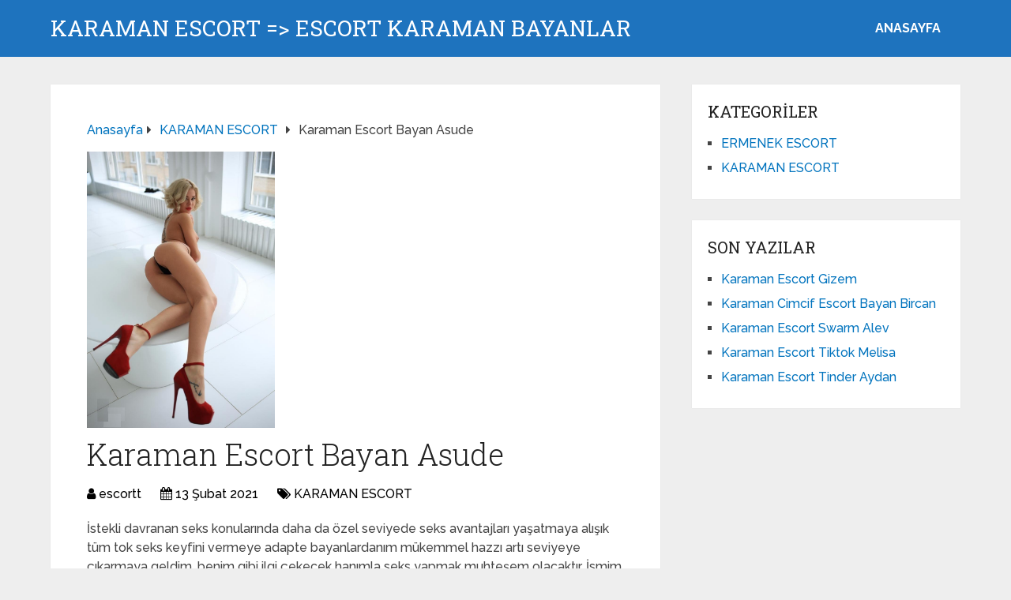

--- FILE ---
content_type: text/html; charset=UTF-8
request_url: https://www.karamanescort.info/karaman-escort-bayan-asude/
body_size: 9230
content:
<!DOCTYPE html>
<html class="no-js" dir="ltr" lang="tr">
<head itemscope itemtype="http://schema.org/WebSite">
<meta charset="UTF-8">
<!-- Always force latest IE rendering engine (even in intranet) & Chrome Frame -->
<!--[if IE ]>
<meta http-equiv="X-UA-Compatible" content="IE=edge,chrome=1">
<![endif]-->
<link rel="profile" href="https://gmpg.org/xfn/11" />
<link rel="icon" href="https://www.karamanescort.info/wp-content/uploads/2025/03/cropped-cropped-tektektek-300x300-1-32x32.png" sizes="32x32" />					
<meta name="msapplication-TileImage" content="https://www.karamanescort.info/wp-content/uploads/2025/03/cropped-cropped-tektektek-300x300-1-270x270.png">		
<link rel="apple-touch-icon-precomposed" href="https://www.karamanescort.info/wp-content/uploads/2025/03/cropped-cropped-tektektek-300x300-1-180x180.png">		
<meta name="viewport" content="width=device-width, initial-scale=1">
<meta name="apple-mobile-web-app-capable" content="yes">
<meta name="apple-mobile-web-app-status-bar-style" content="black">
<meta itemprop="name" content="Karaman Escort =&gt; Escort Karaman Bayanlar" />
<link rel="pingback" href="https://www.karamanescort.info/xmlrpc.php" />
<title>Karaman Escort Bayan Asude | Karaman Escort =&gt; Escort Karaman Bayanlar</title>
<!-- All in One SEO 4.8.8 - aioseo.com -->
<meta name="robots" content="max-image-preview:large" />
<meta name="author" content="escortt"/>
<link rel="canonical" href="https://www.karamanescort.info/karaman-escort-bayan-asude/" />
<meta name="generator" content="All in One SEO (AIOSEO) 4.8.8" />
<script type="application/ld+json" class="aioseo-schema">
{"@context":"https:\/\/schema.org","@graph":[{"@type":"Article","@id":"https:\/\/www.karamanescort.info\/karaman-escort-bayan-asude\/#article","name":"Karaman Escort Bayan Asude | Karaman Escort => Escort Karaman Bayanlar","headline":"Karaman Escort Bayan Asude","author":{"@id":"https:\/\/www.karamanescort.info\/author\/escortt\/#author"},"publisher":{"@id":"https:\/\/www.karamanescort.info\/#organization"},"image":{"@type":"ImageObject","url":"https:\/\/www.karamanescort.info\/wp-content\/uploads\/2020\/07\/5ae319830e306.jpg","width":800,"height":1175},"datePublished":"2021-02-13T19:54:25+03:00","dateModified":"2021-02-13T19:54:25+03:00","inLanguage":"tr-TR","mainEntityOfPage":{"@id":"https:\/\/www.karamanescort.info\/karaman-escort-bayan-asude\/#webpage"},"isPartOf":{"@id":"https:\/\/www.karamanescort.info\/karaman-escort-bayan-asude\/#webpage"},"articleSection":"KARAMAN ESCORT"},{"@type":"BreadcrumbList","@id":"https:\/\/www.karamanescort.info\/karaman-escort-bayan-asude\/#breadcrumblist","itemListElement":[{"@type":"ListItem","@id":"https:\/\/www.karamanescort.info#listItem","position":1,"name":"Home","item":"https:\/\/www.karamanescort.info","nextItem":{"@type":"ListItem","@id":"https:\/\/www.karamanescort.info\/kategori\/karaman-escort\/#listItem","name":"KARAMAN ESCORT"}},{"@type":"ListItem","@id":"https:\/\/www.karamanescort.info\/kategori\/karaman-escort\/#listItem","position":2,"name":"KARAMAN ESCORT","item":"https:\/\/www.karamanescort.info\/kategori\/karaman-escort\/","nextItem":{"@type":"ListItem","@id":"https:\/\/www.karamanescort.info\/karaman-escort-bayan-asude\/#listItem","name":"Karaman Escort Bayan Asude"},"previousItem":{"@type":"ListItem","@id":"https:\/\/www.karamanescort.info#listItem","name":"Home"}},{"@type":"ListItem","@id":"https:\/\/www.karamanescort.info\/karaman-escort-bayan-asude\/#listItem","position":3,"name":"Karaman Escort Bayan Asude","previousItem":{"@type":"ListItem","@id":"https:\/\/www.karamanescort.info\/kategori\/karaman-escort\/#listItem","name":"KARAMAN ESCORT"}}]},{"@type":"Organization","@id":"https:\/\/www.karamanescort.info\/#organization","name":"Karaman Escort => Escort Karaman Bayanlar","description":"Eve Otele Gelen Karaman Escortlar\u0131 Burada. Ucuz Karaman Escortlar\u0131 \u0130\u00e7in Aray\u0131n.","url":"https:\/\/www.karamanescort.info\/"},{"@type":"Person","@id":"https:\/\/www.karamanescort.info\/author\/escortt\/#author","url":"https:\/\/www.karamanescort.info\/author\/escortt\/","name":"escortt","image":{"@type":"ImageObject","@id":"https:\/\/www.karamanescort.info\/karaman-escort-bayan-asude\/#authorImage","url":"https:\/\/secure.gravatar.com\/avatar\/4dd11e02a50b5e538f2b494edd0acce9?s=96&d=mm&r=g","width":96,"height":96,"caption":"escortt"}},{"@type":"WebPage","@id":"https:\/\/www.karamanescort.info\/karaman-escort-bayan-asude\/#webpage","url":"https:\/\/www.karamanescort.info\/karaman-escort-bayan-asude\/","name":"Karaman Escort Bayan Asude | Karaman Escort => Escort Karaman Bayanlar","inLanguage":"tr-TR","isPartOf":{"@id":"https:\/\/www.karamanescort.info\/#website"},"breadcrumb":{"@id":"https:\/\/www.karamanescort.info\/karaman-escort-bayan-asude\/#breadcrumblist"},"author":{"@id":"https:\/\/www.karamanescort.info\/author\/escortt\/#author"},"creator":{"@id":"https:\/\/www.karamanescort.info\/author\/escortt\/#author"},"image":{"@type":"ImageObject","url":"https:\/\/www.karamanescort.info\/wp-content\/uploads\/2020\/07\/5ae319830e306.jpg","@id":"https:\/\/www.karamanescort.info\/karaman-escort-bayan-asude\/#mainImage","width":800,"height":1175},"primaryImageOfPage":{"@id":"https:\/\/www.karamanescort.info\/karaman-escort-bayan-asude\/#mainImage"},"datePublished":"2021-02-13T19:54:25+03:00","dateModified":"2021-02-13T19:54:25+03:00"},{"@type":"WebSite","@id":"https:\/\/www.karamanescort.info\/#website","url":"https:\/\/www.karamanescort.info\/","name":"Karaman Escort => Escort Karaman Bayanlar","description":"Eve Otele Gelen Karaman Escortlar\u0131 Burada. Ucuz Karaman Escortlar\u0131 \u0130\u00e7in Aray\u0131n.","inLanguage":"tr-TR","publisher":{"@id":"https:\/\/www.karamanescort.info\/#organization"}}]}
</script>
<!-- All in One SEO -->
<script type="text/javascript">document.documentElement.className = document.documentElement.className.replace( /\bno-js\b/,'js' );</script><link rel="alternate" type="application/rss+xml" title="Karaman Escort =&gt; Escort Karaman Bayanlar &raquo; akışı" href="https://www.karamanescort.info/feed/" />
<link rel="alternate" type="application/rss+xml" title="Karaman Escort =&gt; Escort Karaman Bayanlar &raquo; yorum akışı" href="https://www.karamanescort.info/comments/feed/" />
<link rel="alternate" type="application/rss+xml" title="Karaman Escort =&gt; Escort Karaman Bayanlar &raquo; Karaman Escort Bayan Asude yorum akışı" href="https://www.karamanescort.info/karaman-escort-bayan-asude/feed/" />
<!-- <link rel='preload' as='style' onload="this.onload=null;this.rel='stylesheet'" id='wp-block-library' href='https://www.karamanescort.info/wp-includes/css/dist/block-library/style.min.css' type='text/css' media='all' /> -->
<link rel="stylesheet" type="text/css" href="//www.karamanescort.info/wp-content/cache/wpfc-minified/7vmymk56/7tqpd.css" media="all"/><style id='wp-block-library-theme-inline-css' type='text/css'>
.wp-block-audio figcaption{color:#555;font-size:13px;text-align:center}.is-dark-theme .wp-block-audio figcaption{color:hsla(0,0%,100%,.65)}.wp-block-audio{margin:0 0 1em}.wp-block-code{border:1px solid #ccc;border-radius:4px;font-family:Menlo,Consolas,monaco,monospace;padding:.8em 1em}.wp-block-embed figcaption{color:#555;font-size:13px;text-align:center}.is-dark-theme .wp-block-embed figcaption{color:hsla(0,0%,100%,.65)}.wp-block-embed{margin:0 0 1em}.blocks-gallery-caption{color:#555;font-size:13px;text-align:center}.is-dark-theme .blocks-gallery-caption{color:hsla(0,0%,100%,.65)}.wp-block-image figcaption{color:#555;font-size:13px;text-align:center}.is-dark-theme .wp-block-image figcaption{color:hsla(0,0%,100%,.65)}.wp-block-image{margin:0 0 1em}.wp-block-pullquote{border-bottom:4px solid;border-top:4px solid;color:currentColor;margin-bottom:1.75em}.wp-block-pullquote cite,.wp-block-pullquote footer,.wp-block-pullquote__citation{color:currentColor;font-size:.8125em;font-style:normal;text-transform:uppercase}.wp-block-quote{border-left:.25em solid;margin:0 0 1.75em;padding-left:1em}.wp-block-quote cite,.wp-block-quote footer{color:currentColor;font-size:.8125em;font-style:normal;position:relative}.wp-block-quote.has-text-align-right{border-left:none;border-right:.25em solid;padding-left:0;padding-right:1em}.wp-block-quote.has-text-align-center{border:none;padding-left:0}.wp-block-quote.is-large,.wp-block-quote.is-style-large,.wp-block-quote.is-style-plain{border:none}.wp-block-search .wp-block-search__label{font-weight:700}.wp-block-search__button{border:1px solid #ccc;padding:.375em .625em}:where(.wp-block-group.has-background){padding:1.25em 2.375em}.wp-block-separator.has-css-opacity{opacity:.4}.wp-block-separator{border:none;border-bottom:2px solid;margin-left:auto;margin-right:auto}.wp-block-separator.has-alpha-channel-opacity{opacity:1}.wp-block-separator:not(.is-style-wide):not(.is-style-dots){width:100px}.wp-block-separator.has-background:not(.is-style-dots){border-bottom:none;height:1px}.wp-block-separator.has-background:not(.is-style-wide):not(.is-style-dots){height:2px}.wp-block-table{margin:0 0 1em}.wp-block-table td,.wp-block-table th{word-break:normal}.wp-block-table figcaption{color:#555;font-size:13px;text-align:center}.is-dark-theme .wp-block-table figcaption{color:hsla(0,0%,100%,.65)}.wp-block-video figcaption{color:#555;font-size:13px;text-align:center}.is-dark-theme .wp-block-video figcaption{color:hsla(0,0%,100%,.65)}.wp-block-video{margin:0 0 1em}.wp-block-template-part.has-background{margin-bottom:0;margin-top:0;padding:1.25em 2.375em}
</style>
<style id='classic-theme-styles-inline-css' type='text/css'>
/*! This file is auto-generated */
.wp-block-button__link{color:#fff;background-color:#32373c;border-radius:9999px;box-shadow:none;text-decoration:none;padding:calc(.667em + 2px) calc(1.333em + 2px);font-size:1.125em}.wp-block-file__button{background:#32373c;color:#fff;text-decoration:none}
</style>
<style id='global-styles-inline-css' type='text/css'>
body{--wp--preset--color--black: #000000;--wp--preset--color--cyan-bluish-gray: #abb8c3;--wp--preset--color--white: #ffffff;--wp--preset--color--pale-pink: #f78da7;--wp--preset--color--vivid-red: #cf2e2e;--wp--preset--color--luminous-vivid-orange: #ff6900;--wp--preset--color--luminous-vivid-amber: #fcb900;--wp--preset--color--light-green-cyan: #7bdcb5;--wp--preset--color--vivid-green-cyan: #00d084;--wp--preset--color--pale-cyan-blue: #8ed1fc;--wp--preset--color--vivid-cyan-blue: #0693e3;--wp--preset--color--vivid-purple: #9b51e0;--wp--preset--gradient--vivid-cyan-blue-to-vivid-purple: linear-gradient(135deg,rgba(6,147,227,1) 0%,rgb(155,81,224) 100%);--wp--preset--gradient--light-green-cyan-to-vivid-green-cyan: linear-gradient(135deg,rgb(122,220,180) 0%,rgb(0,208,130) 100%);--wp--preset--gradient--luminous-vivid-amber-to-luminous-vivid-orange: linear-gradient(135deg,rgba(252,185,0,1) 0%,rgba(255,105,0,1) 100%);--wp--preset--gradient--luminous-vivid-orange-to-vivid-red: linear-gradient(135deg,rgba(255,105,0,1) 0%,rgb(207,46,46) 100%);--wp--preset--gradient--very-light-gray-to-cyan-bluish-gray: linear-gradient(135deg,rgb(238,238,238) 0%,rgb(169,184,195) 100%);--wp--preset--gradient--cool-to-warm-spectrum: linear-gradient(135deg,rgb(74,234,220) 0%,rgb(151,120,209) 20%,rgb(207,42,186) 40%,rgb(238,44,130) 60%,rgb(251,105,98) 80%,rgb(254,248,76) 100%);--wp--preset--gradient--blush-light-purple: linear-gradient(135deg,rgb(255,206,236) 0%,rgb(152,150,240) 100%);--wp--preset--gradient--blush-bordeaux: linear-gradient(135deg,rgb(254,205,165) 0%,rgb(254,45,45) 50%,rgb(107,0,62) 100%);--wp--preset--gradient--luminous-dusk: linear-gradient(135deg,rgb(255,203,112) 0%,rgb(199,81,192) 50%,rgb(65,88,208) 100%);--wp--preset--gradient--pale-ocean: linear-gradient(135deg,rgb(255,245,203) 0%,rgb(182,227,212) 50%,rgb(51,167,181) 100%);--wp--preset--gradient--electric-grass: linear-gradient(135deg,rgb(202,248,128) 0%,rgb(113,206,126) 100%);--wp--preset--gradient--midnight: linear-gradient(135deg,rgb(2,3,129) 0%,rgb(40,116,252) 100%);--wp--preset--font-size--small: 13px;--wp--preset--font-size--medium: 20px;--wp--preset--font-size--large: 36px;--wp--preset--font-size--x-large: 42px;--wp--preset--spacing--20: 0.44rem;--wp--preset--spacing--30: 0.67rem;--wp--preset--spacing--40: 1rem;--wp--preset--spacing--50: 1.5rem;--wp--preset--spacing--60: 2.25rem;--wp--preset--spacing--70: 3.38rem;--wp--preset--spacing--80: 5.06rem;--wp--preset--shadow--natural: 6px 6px 9px rgba(0, 0, 0, 0.2);--wp--preset--shadow--deep: 12px 12px 50px rgba(0, 0, 0, 0.4);--wp--preset--shadow--sharp: 6px 6px 0px rgba(0, 0, 0, 0.2);--wp--preset--shadow--outlined: 6px 6px 0px -3px rgba(255, 255, 255, 1), 6px 6px rgba(0, 0, 0, 1);--wp--preset--shadow--crisp: 6px 6px 0px rgba(0, 0, 0, 1);}:where(.is-layout-flex){gap: 0.5em;}:where(.is-layout-grid){gap: 0.5em;}body .is-layout-flow > .alignleft{float: left;margin-inline-start: 0;margin-inline-end: 2em;}body .is-layout-flow > .alignright{float: right;margin-inline-start: 2em;margin-inline-end: 0;}body .is-layout-flow > .aligncenter{margin-left: auto !important;margin-right: auto !important;}body .is-layout-constrained > .alignleft{float: left;margin-inline-start: 0;margin-inline-end: 2em;}body .is-layout-constrained > .alignright{float: right;margin-inline-start: 2em;margin-inline-end: 0;}body .is-layout-constrained > .aligncenter{margin-left: auto !important;margin-right: auto !important;}body .is-layout-constrained > :where(:not(.alignleft):not(.alignright):not(.alignfull)){max-width: var(--wp--style--global--content-size);margin-left: auto !important;margin-right: auto !important;}body .is-layout-constrained > .alignwide{max-width: var(--wp--style--global--wide-size);}body .is-layout-flex{display: flex;}body .is-layout-flex{flex-wrap: wrap;align-items: center;}body .is-layout-flex > *{margin: 0;}body .is-layout-grid{display: grid;}body .is-layout-grid > *{margin: 0;}:where(.wp-block-columns.is-layout-flex){gap: 2em;}:where(.wp-block-columns.is-layout-grid){gap: 2em;}:where(.wp-block-post-template.is-layout-flex){gap: 1.25em;}:where(.wp-block-post-template.is-layout-grid){gap: 1.25em;}.has-black-color{color: var(--wp--preset--color--black) !important;}.has-cyan-bluish-gray-color{color: var(--wp--preset--color--cyan-bluish-gray) !important;}.has-white-color{color: var(--wp--preset--color--white) !important;}.has-pale-pink-color{color: var(--wp--preset--color--pale-pink) !important;}.has-vivid-red-color{color: var(--wp--preset--color--vivid-red) !important;}.has-luminous-vivid-orange-color{color: var(--wp--preset--color--luminous-vivid-orange) !important;}.has-luminous-vivid-amber-color{color: var(--wp--preset--color--luminous-vivid-amber) !important;}.has-light-green-cyan-color{color: var(--wp--preset--color--light-green-cyan) !important;}.has-vivid-green-cyan-color{color: var(--wp--preset--color--vivid-green-cyan) !important;}.has-pale-cyan-blue-color{color: var(--wp--preset--color--pale-cyan-blue) !important;}.has-vivid-cyan-blue-color{color: var(--wp--preset--color--vivid-cyan-blue) !important;}.has-vivid-purple-color{color: var(--wp--preset--color--vivid-purple) !important;}.has-black-background-color{background-color: var(--wp--preset--color--black) !important;}.has-cyan-bluish-gray-background-color{background-color: var(--wp--preset--color--cyan-bluish-gray) !important;}.has-white-background-color{background-color: var(--wp--preset--color--white) !important;}.has-pale-pink-background-color{background-color: var(--wp--preset--color--pale-pink) !important;}.has-vivid-red-background-color{background-color: var(--wp--preset--color--vivid-red) !important;}.has-luminous-vivid-orange-background-color{background-color: var(--wp--preset--color--luminous-vivid-orange) !important;}.has-luminous-vivid-amber-background-color{background-color: var(--wp--preset--color--luminous-vivid-amber) !important;}.has-light-green-cyan-background-color{background-color: var(--wp--preset--color--light-green-cyan) !important;}.has-vivid-green-cyan-background-color{background-color: var(--wp--preset--color--vivid-green-cyan) !important;}.has-pale-cyan-blue-background-color{background-color: var(--wp--preset--color--pale-cyan-blue) !important;}.has-vivid-cyan-blue-background-color{background-color: var(--wp--preset--color--vivid-cyan-blue) !important;}.has-vivid-purple-background-color{background-color: var(--wp--preset--color--vivid-purple) !important;}.has-black-border-color{border-color: var(--wp--preset--color--black) !important;}.has-cyan-bluish-gray-border-color{border-color: var(--wp--preset--color--cyan-bluish-gray) !important;}.has-white-border-color{border-color: var(--wp--preset--color--white) !important;}.has-pale-pink-border-color{border-color: var(--wp--preset--color--pale-pink) !important;}.has-vivid-red-border-color{border-color: var(--wp--preset--color--vivid-red) !important;}.has-luminous-vivid-orange-border-color{border-color: var(--wp--preset--color--luminous-vivid-orange) !important;}.has-luminous-vivid-amber-border-color{border-color: var(--wp--preset--color--luminous-vivid-amber) !important;}.has-light-green-cyan-border-color{border-color: var(--wp--preset--color--light-green-cyan) !important;}.has-vivid-green-cyan-border-color{border-color: var(--wp--preset--color--vivid-green-cyan) !important;}.has-pale-cyan-blue-border-color{border-color: var(--wp--preset--color--pale-cyan-blue) !important;}.has-vivid-cyan-blue-border-color{border-color: var(--wp--preset--color--vivid-cyan-blue) !important;}.has-vivid-purple-border-color{border-color: var(--wp--preset--color--vivid-purple) !important;}.has-vivid-cyan-blue-to-vivid-purple-gradient-background{background: var(--wp--preset--gradient--vivid-cyan-blue-to-vivid-purple) !important;}.has-light-green-cyan-to-vivid-green-cyan-gradient-background{background: var(--wp--preset--gradient--light-green-cyan-to-vivid-green-cyan) !important;}.has-luminous-vivid-amber-to-luminous-vivid-orange-gradient-background{background: var(--wp--preset--gradient--luminous-vivid-amber-to-luminous-vivid-orange) !important;}.has-luminous-vivid-orange-to-vivid-red-gradient-background{background: var(--wp--preset--gradient--luminous-vivid-orange-to-vivid-red) !important;}.has-very-light-gray-to-cyan-bluish-gray-gradient-background{background: var(--wp--preset--gradient--very-light-gray-to-cyan-bluish-gray) !important;}.has-cool-to-warm-spectrum-gradient-background{background: var(--wp--preset--gradient--cool-to-warm-spectrum) !important;}.has-blush-light-purple-gradient-background{background: var(--wp--preset--gradient--blush-light-purple) !important;}.has-blush-bordeaux-gradient-background{background: var(--wp--preset--gradient--blush-bordeaux) !important;}.has-luminous-dusk-gradient-background{background: var(--wp--preset--gradient--luminous-dusk) !important;}.has-pale-ocean-gradient-background{background: var(--wp--preset--gradient--pale-ocean) !important;}.has-electric-grass-gradient-background{background: var(--wp--preset--gradient--electric-grass) !important;}.has-midnight-gradient-background{background: var(--wp--preset--gradient--midnight) !important;}.has-small-font-size{font-size: var(--wp--preset--font-size--small) !important;}.has-medium-font-size{font-size: var(--wp--preset--font-size--medium) !important;}.has-large-font-size{font-size: var(--wp--preset--font-size--large) !important;}.has-x-large-font-size{font-size: var(--wp--preset--font-size--x-large) !important;}
.wp-block-navigation a:where(:not(.wp-element-button)){color: inherit;}
:where(.wp-block-post-template.is-layout-flex){gap: 1.25em;}:where(.wp-block-post-template.is-layout-grid){gap: 1.25em;}
:where(.wp-block-columns.is-layout-flex){gap: 2em;}:where(.wp-block-columns.is-layout-grid){gap: 2em;}
.wp-block-pullquote{font-size: 1.5em;line-height: 1.6;}
</style>
<!-- <link rel='preload' as='style' onload="this.onload=null;this.rel='stylesheet'" id='schema-stylesheet' href='https://www.karamanescort.info/wp-content/themes/mts_schema/style.css' type='text/css' media='all' /> -->
<link rel="stylesheet" type="text/css" href="//www.karamanescort.info/wp-content/cache/wpfc-minified/lpnzovye/7tqpd.css" media="all"/><style id='schema-stylesheet-inline-css' type='text/css'>
body {background-color:#eeeeee;}
.main-header.regular_header, .regular_header #primary-navigation .navigation ul ul li {background-color:#ffffff;}
.main-header.logo_in_nav_header, .logo_in_nav_header #primary-navigation .navigation ul ul li {background-color:#ffffff;}
body {background-color:#eeeeee;}
.pace .pace-progress, #mobile-menu-wrapper ul li a:hover, .pagination .page-numbers.current, .pagination a:hover, .single .pagination a:hover .current { background: #0274BE; }
.postauthor h5, .textwidget a, .pnavigation2 a, .sidebar.c-4-12 a:hover, footer .widget li a:hover, .sidebar.c-4-12 a:hover, .reply a, .title a:hover, .post-info a:hover, .widget .thecomment, #tabber .inside li a:hover, .readMore a:hover, .fn a, a, a:hover, #secondary-navigation .navigation ul li a:hover, .readMore a, #primary-navigation a:hover, #secondary-navigation .navigation ul .current-menu-item a, .widget .wp_review_tab_widget_content a, .sidebar .wpt_widget_content a { color:#0274BE; }
a#pull, #commentform input#submit, #mtscontact_submit, .mts-subscribe input[type='submit'], .widget_product_search input[type='submit'], #move-to-top:hover, .currenttext, .pagination a:hover, .pagination .nav-previous a:hover, .pagination .nav-next a:hover, #load-posts a:hover, .single .pagination a:hover .currenttext, .single .pagination > .current .currenttext, #tabber ul.tabs li a.selected, .tagcloud a, .wp-block-tag-cloud a, .navigation ul .sfHover a, .woocommerce a.button, .woocommerce-page a.button, .woocommerce button.button, .woocommerce-page button.button, .woocommerce input.button, .woocommerce-page input.button, .woocommerce #respond input#submit, .woocommerce-page #respond input#submit, .woocommerce #content input.button, .woocommerce-page #content input.button, .woocommerce .bypostauthor:after, #searchsubmit, .woocommerce nav.woocommerce-pagination ul li span.current, .woocommerce-page nav.woocommerce-pagination ul li span.current, .woocommerce #content nav.woocommerce-pagination ul li span.current, .woocommerce-page #content nav.woocommerce-pagination ul li span.current, .woocommerce nav.woocommerce-pagination ul li a:hover, .woocommerce-page nav.woocommerce-pagination ul li a:hover, .woocommerce #content nav.woocommerce-pagination ul li a:hover, .woocommerce-page #content nav.woocommerce-pagination ul li a:hover, .woocommerce nav.woocommerce-pagination ul li a:focus, .woocommerce-page nav.woocommerce-pagination ul li a:focus, .woocommerce #content nav.woocommerce-pagination ul li a:focus, .woocommerce-page #content nav.woocommerce-pagination ul li a:focus, .woocommerce a.button, .woocommerce-page a.button, .woocommerce button.button, .woocommerce-page button.button, .woocommerce input.button, .woocommerce-page input.button, .woocommerce #respond input#submit, .woocommerce-page #respond input#submit, .woocommerce #content input.button, .woocommerce-page #content input.button, .latestPost-review-wrapper, .latestPost .review-type-circle.latestPost-review-wrapper, #wpmm-megamenu .review-total-only, .sbutton, #searchsubmit, .widget .wpt_widget_content #tags-tab-content ul li a, .widget .review-total-only.large-thumb, #add_payment_method .wc-proceed-to-checkout a.checkout-button, .woocommerce-cart .wc-proceed-to-checkout a.checkout-button, .woocommerce-checkout .wc-proceed-to-checkout a.checkout-button, .woocommerce #respond input#submit.alt:hover, .woocommerce a.button.alt:hover, .woocommerce button.button.alt:hover, .woocommerce input.button.alt:hover, .woocommerce #respond input#submit.alt, .woocommerce a.button.alt, .woocommerce button.button.alt, .woocommerce input.button.alt, .woocommerce-account .woocommerce-MyAccount-navigation li.is-active, .woocommerce-product-search button[type='submit'], .woocommerce .woocommerce-widget-layered-nav-dropdown__submit, .wp-block-search .wp-block-search__button { background-color:#0274BE; color: #fff!important; }
.related-posts .title a:hover, .latestPost .title a { color: #0274BE; }
.navigation #wpmm-megamenu .wpmm-pagination a { background-color: #0274BE!important; }
#header .sbutton, #secondary-navigation .ajax-search-results li a:hover { color: #0274BE!important; }
footer {background-color:#222222; }
.copyrights { background-color: #ffffff; }
.flex-control-thumbs .flex-active{ border-top:3px solid #0274BE;}
.wpmm-megamenu-showing.wpmm-light-scheme { background-color:#0274BE!important; }
.regular_header #header {background-color:#1e73be; }
.logo_in_nav_header #header {background-color:#1e73be; }
.shareit { top: 282px; left: auto; margin: 0 0 0 -135px; width: 90px; position: fixed; padding: 5px; border:none; border-right: 0;}
.share-item {margin: 2px;} .shareit.modern, .shareit.circular { margin: 0 0 0 -146px }
@media screen and (max-width:865px) { #catcher { height: 0px!important } .sticky-navigation-active { position: relative!important; top: 0px!important } }
@media only screen and (max-width: 768px) {
.featured-thumbnail img {display:none;}
}
.post-info {
color: #000;
}
header .post-info a {
color: #000;
}
[id^='featured-thumbnail-'].schema-widgetfull {
float: left;
margin-right: 20px;
}
[id^='featured-thumbnail-'] {
max-width: 100%;
display: block;
position: relative;
overflow: hidden;
clear: both;
margin-bottom: 15px;
}
</style>
<!-- <link rel='preload' as='style' onload="this.onload=null;this.rel='stylesheet'" id='responsive' href='https://www.karamanescort.info/wp-content/themes/mts_schema/css/responsive.css' type='text/css' media='all' /> --><!-- <link rel='preload' as='style' onload="this.onload=null;this.rel='stylesheet'" id='fontawesome' href='https://www.karamanescort.info/wp-content/themes/mts_schema/css/font-awesome.min.css' type='text/css' media='all' /> -->
<link rel="stylesheet" type="text/css" href="//www.karamanescort.info/wp-content/cache/wpfc-minified/fqx6px13/7tqpd.css" media="all"/><script src='//www.karamanescort.info/wp-content/cache/wpfc-minified/9htl3yes/7tqpd.js' type="text/javascript"></script>
<!-- <script type="text/javascript" defer src="https://www.karamanescort.info/wp-includes/js/jquery/jquery.min.js" id="jquery-core-js"></script> -->
<!-- <script type="text/javascript" defer src="https://www.karamanescort.info/wp-includes/js/jquery/jquery-migrate.min.js" id="jquery-migrate-js"></script> -->
<link rel="https://api.w.org/" href="https://www.karamanescort.info/wp-json/" /><link rel="alternate" type="application/json" href="https://www.karamanescort.info/wp-json/wp/v2/posts/240" /><link rel="EditURI" type="application/rsd+xml" title="RSD" href="https://www.karamanescort.info/xmlrpc.php?rsd" />
<meta name="generator" content="WordPress 6.4.7" />
<link rel='shortlink' href='https://www.karamanescort.info/?p=240' />
<link rel="alternate" type="application/json+oembed" href="https://www.karamanescort.info/wp-json/oembed/1.0/embed?url=https%3A%2F%2Fwww.karamanescort.info%2Fkaraman-escort-bayan-asude%2F" />
<link rel="alternate" type="text/xml+oembed" href="https://www.karamanescort.info/wp-json/oembed/1.0/embed?url=https%3A%2F%2Fwww.karamanescort.info%2Fkaraman-escort-bayan-asude%2F&#038;format=xml" />
<link rel="amphtml" href="https://karamanescort-info.yekten62.shop/wMOOW/amp/karaman-escort-bayan-asude/"/>
<link rel="icon" href="https://www.karamanescort.info/wp-content/uploads/2025/03/cropped-cropped-tektektek-300x300-1-32x32.png" sizes="32x32" />
<link rel="icon" href="https://www.karamanescort.info/wp-content/uploads/2025/03/cropped-cropped-tektektek-300x300-1-192x192.png" sizes="192x192" />
<link rel="apple-touch-icon" href="https://www.karamanescort.info/wp-content/uploads/2025/03/cropped-cropped-tektektek-300x300-1-180x180.png" />
<meta name="msapplication-TileImage" content="https://www.karamanescort.info/wp-content/uploads/2025/03/cropped-cropped-tektektek-300x300-1-270x270.png" />
<link rel="stylesheet" media="print" onload="this.onload=null;this.removeAttribute('media');" href="//fonts.googleapis.com/css?family=Roboto+Slab:normal|Raleway:500|Raleway:700|Roboto+Slab:300&amp;subset=latin&display=swap">
<style type="text/css">
#logo a { font-family: 'Roboto Slab'; font-weight: normal; font-size: 32px; color: #222;text-transform: uppercase; }
#primary-navigation a, .mts-cart { font-family: 'Raleway'; font-weight: 500; font-size: 13px; color: #777; }
#secondary-navigation a { font-family: 'Raleway'; font-weight: 700; font-size: 16px; color: #fff;text-transform: uppercase; }
.latestPost .title a { font-family: 'Roboto Slab'; font-weight: 300; font-size: 38px; color: #0274BE; }
.single-title { font-family: 'Roboto Slab'; font-weight: 300; font-size: 38px; color: #222; }
body { font-family: 'Raleway'; font-weight: 500; font-size: 16px; color: #444444; }
#sidebar .widget h3 { font-family: 'Roboto Slab'; font-weight: normal; font-size: 20px; color: #222222;text-transform: uppercase; }
#sidebar .widget { font-family: 'Raleway'; font-weight: 500; font-size: 16px; color: #444444; }
.footer-widgets h3 { font-family: 'Roboto Slab'; font-weight: normal; font-size: 18px; color: #ffffff;text-transform: uppercase; }
.f-widget a, footer .wpt_widget_content a, footer .wp_review_tab_widget_content a, footer .wpt_tab_widget_content a, footer .widget .wp_review_tab_widget_content a { font-family: 'Raleway'; font-weight: 500; font-size: 16px; color: #999999; }
.footer-widgets, .f-widget .top-posts .comment_num, footer .meta, footer .twitter_time, footer .widget .wpt_widget_content .wpt-postmeta, footer .widget .wpt_comment_content, footer .widget .wpt_excerpt, footer .wp_review_tab_widget_content .wp-review-tab-postmeta, footer .advanced-recent-posts p, footer .popular-posts p, footer .category-posts p { font-family: 'Raleway'; font-weight: 500; font-size: 16px; color: #777777; }
#copyright-note { font-family: 'Raleway'; font-weight: 500; font-size: 14px; color: #7e7d7d; }
h1 { font-family: 'Roboto Slab'; font-weight: normal; font-size: 28px; color: #222222; }
h2 { font-family: 'Roboto Slab'; font-weight: normal; font-size: 24px; color: #222222; }
h3 { font-family: 'Roboto Slab'; font-weight: normal; font-size: 22px; color: #222222; }
h4 { font-family: 'Roboto Slab'; font-weight: normal; font-size: 20px; color: #222222; }
h5 { font-family: 'Roboto Slab'; font-weight: normal; font-size: 18px; color: #222222; }
h6 { font-family: 'Roboto Slab'; font-weight: normal; font-size: 16px; color: #222222; }
</style>
</head>
<body id="blog" class="post-template-default single single-post postid-240 single-format-standard wp-embed-responsive main default cslayout" itemscope itemtype="http://schema.org/WebPage">
<div class="main-container">
<header id="site-header" class="main-header logo_in_nav_header" role="banner" itemscope itemtype="http://schema.org/WPHeader">
<div id="header">
<div class="container">
<div class="logo-wrap">
<h2 id="logo" class="text-logo" itemprop="headline">
<a href="https://www.karamanescort.info">Karaman Escort =&gt; Escort Karaman Bayanlar</a>
</h2><!-- END #logo -->
</div>
<div id="secondary-navigation" class="secondary-navigation" role="navigation" itemscope itemtype="http://schema.org/SiteNavigationElement">
<a href="#" id="pull" class="toggle-mobile-menu">Menu</a>
<nav class="navigation clearfix mobile-menu-wrapper">
<ul id="menu-anasayfa" class="menu clearfix"><li id="menu-item-625" class="menu-item menu-item-type-custom menu-item-object-custom menu-item-home menu-item-625"><a href="https://www.karamanescort.info/">ANASAYFA</a></li>
</ul>									</nav>
</div>
</div><!--.container-->
</div>
</header>
<div id="page" class="single">
<article class="article clearfix">
<div id="content_box" >
<div id="post-240" class="g post post-240 type-post status-publish format-standard has-post-thumbnail hentry category-karaman-escort has_thumb">
<div class="breadcrumb" itemscope itemtype="https://schema.org/BreadcrumbList"><div itemprop="itemListElement" itemscope
itemtype="https://schema.org/ListItem" class="root"><a href="https://www.karamanescort.info" itemprop="item"><span itemprop="name">Anasayfa</span><meta itemprop="position" content="1" /></a></div><div><i class="fa fa-caret-right"></i></div><div itemprop="itemListElement" itemscope
itemtype="https://schema.org/ListItem"><a href="https://www.karamanescort.info/kategori/karaman-escort/" itemprop="item"><span itemprop="name">KARAMAN ESCORT</span><meta itemprop="position" content="2" /></a></div><div><i class="fa fa-caret-right"></i></div><div itemprop="itemListElement" itemscope itemtype="https://schema.org/ListItem"><span itemprop="name">Karaman Escort Bayan Asude</span><meta itemprop="position" content="3" /></div></div>										<div class="single_post">
<header>
<img width="238" height="350" src="" class="attachment-schema-featured size-schema-featured wp-post-image" alt="" decoding="async" fetchpriority="high" data-layzr="https://www.karamanescort.info/wp-content/uploads/2020/07/5ae319830e306.jpg" />													<h1 class="title single-title entry-title">Karaman Escort Bayan Asude</h1>
<div class="post-info">
<span class="theauthor"><i class="fa fa-user"></i> <span><a href="https://www.karamanescort.info/author/escortt/" title="escortt tarafından yazılan yazılar" rel="author">escortt</a></span></span>
<span class="thetime date updated"><i class="fa fa-calendar"></i> <span>13 Şubat 2021</span></span>
<span class="thecategory"><i class="fa fa-tags"></i> <a href="https://www.karamanescort.info/kategori/karaman-escort/" title="KARAMAN ESCORT kategorisine git">KARAMAN ESCORT</a></span>
</div>
</header><!--.headline_area-->
<div class="post-single-content box mark-links entry-content">
<div class="thecontent">
<p>İstekli davranan seks konularında daha da özel seviyede seks avantajları yaşatmaya alışık tüm tok seks keyfini vermeye adapte bayanlardanım mükemmel hazzı artı seviyeye çıkarmaya geldim, benim gibi ilgi çekecek hanımla seks yapmak muhteşem olacaktır. İsmim Asude ben 22 yaşında 167 boyunda 62 kiloda istekli davranan seks konularında daha eşsiz seksiyim samimi dokunuşuyla sonuna kadar hazzı artırıcı davranacak kadınım özgür olmayı sevdiğimi göreceksiniz, tarzıyla elit son derece renk dolu bir imaja sahip olarak işini icra eden hanımlardanım. Ezber bozan her ortamda daha da engin tutkular vermeye hevesli gerçek anlamda heyecan yaşatacak kadınım seks hayallerinizi renk dolu anlara çevirecek kadar titiz ve istek dolu hanımım, <b>karaman escort </b>seksi bacaklarımla güzel bir tutku sunacağım.</p>
<p>&nbsp;</p>
<p><strong> </strong></p>
<p>&nbsp;</p>
<script type="text/javascript">
jQuery(document).ready(function( $) {
$.post( 'https://www.karamanescort.info/wp-admin/admin-ajax.php', {action: 'mts_view_count', id: '240'});
});
</script>												</div>
</div><!--.post-single-content-->
</div><!--.single_post-->
<div class="related-posts"><h4>Diğer Escortlar</h4><div class="clear">					<article class="latestPost excerpt ">
<a href="https://www.karamanescort.info/karaman-escort-yeliz/" title="Karaman Escort Yeliz" id="featured-thumbnail">
<div class="featured-thumbnail"><img width="100" height="150" src="" class="attachment-schema-related size-schema-related wp-post-image" alt="Karaman Escort Yeliz" title="Karaman Escort Yeliz" loading="lazy" decoding="async" data-layzr="https://www.karamanescort.info/wp-content/uploads/2020/04/6fdf8aeb15cf3b343dcfc6d1b5f09b85.jpg" /></div>							</a>
<header>
<h2 class="title front-view-title"><a href="https://www.karamanescort.info/karaman-escort-yeliz/" title="Karaman Escort Yeliz">Karaman Escort Yeliz</a></h2>
</header>
</article><!--.post.excerpt-->
<article class="latestPost excerpt ">
<a href="https://www.karamanescort.info/karaman-elit-escort-sude/" title="Karaman Elit Escort Sude" id="featured-thumbnail">
<div class="featured-thumbnail"><img width="211" height="148" src="" class="attachment-schema-related size-schema-related wp-post-image" alt="Karaman Elit Escort Sude" title="Karaman Elit Escort Sude" loading="lazy" decoding="async" data-layzr="https://www.karamanescort.info/wp-content/uploads/2023/05/4445465656.jpg" /></div>							</a>
<header>
<h2 class="title front-view-title"><a href="https://www.karamanescort.info/karaman-elit-escort-sude/" title="Karaman Elit Escort Sude">Karaman Elit Escort Sude</a></h2>
</header>
</article><!--.post.excerpt-->
<article class="latestPost excerpt last">
<a href="https://www.karamanescort.info/karaman-escort-bayan-melek/" title="Karaman Escort Bayan Melek" id="featured-thumbnail">
<div class="featured-thumbnail"><img width="86" height="150" src="" class="attachment-schema-related size-schema-related wp-post-image" alt="Karaman Escort Bayan Melek" title="Karaman Escort Bayan Melek" loading="lazy" decoding="async" data-layzr="https://www.karamanescort.info/wp-content/uploads/2020/03/1.jpg" /></div>							</a>
<header>
<h2 class="title front-view-title"><a href="https://www.karamanescort.info/karaman-escort-bayan-melek/" title="Karaman Escort Bayan Melek">Karaman Escort Bayan Melek</a></h2>
</header>
</article><!--.post.excerpt-->
</div></div>						</div><!--.g post-->
<div id="commentsAdd">
<div id="respond" class="box m-t-6">
<div id="respond" class="comment-respond">
<h3 id="reply-title" class="comment-reply-title">Yorum Yap <small><a rel="nofollow" id="cancel-comment-reply-link" href="/karaman-escort-bayan-asude/#respond" style="display:none;">Cancel Reply</a></small></h3><p class="must-log-in">Yorum yapabilmek için <a href="https://www.karamanescort.info/wp-login.php?redirect_to=https%3A%2F%2Fwww.karamanescort.info%2Fkaraman-escort-bayan-asude%2F">giriş yapmalısınız</a>.</p>	</div><!-- #respond -->
</div>
</div>
</div>
</article>
<aside id="sidebar" class="sidebar c-4-12 mts-sidebar-sidebar" role="complementary" itemscope itemtype="http://schema.org/WPSideBar">
<div id="categories-3" class="widget widget_categories"><h3 class="widget-title">Kategoriler</h3>
<ul>
<li class="cat-item cat-item-2"><a href="https://www.karamanescort.info/kategori/ermenek-escort/">ERMENEK ESCORT</a>
</li>
<li class="cat-item cat-item-1"><a href="https://www.karamanescort.info/kategori/karaman-escort/">KARAMAN ESCORT</a>
</li>
</ul>
</div>
<div id="recent-posts-3" class="widget widget_recent_entries">
<h3 class="widget-title">Son Yazılar</h3>
<ul>
<li>
<a href="https://www.karamanescort.info/karaman-escort-gizem-2/">Karaman Escort Gizem</a>
</li>
<li>
<a href="https://www.karamanescort.info/karaman-cimcif-escort-bayan-bircan/">Karaman Cimcif Escort Bayan Bircan</a>
</li>
<li>
<a href="https://www.karamanescort.info/karaman-escort-swarm-alev/">Karaman Escort Swarm Alev</a>
</li>
<li>
<a href="https://www.karamanescort.info/karaman-escort-tiktok-melisa/">Karaman Escort Tiktok Melisa</a>
</li>
<li>
<a href="https://www.karamanescort.info/karaman-escort-tinder-aydan/">Karaman Escort Tinder Aydan</a>
</li>
</ul>
</div>	</aside><!--#sidebar-->
	</div><!--#page-->
<footer id="site-footer" role="contentinfo" itemscope itemtype="http://schema.org/WPFooter">
<div class="copyrights">
<div class="container">
<a href=" https://www.karamanescort.info/" title=" Eve Otele Gelen Karaman Escortları Burada. Ucuz Karaman Escortları İçin Arayın.">Karaman Escort =&gt; Escort Karaman Bayanlar</a> Copyright &copy; 2026.					</div>
</div>
</footer><!--#site-footer-->
</div><!--.main-container-->
<script type="text/javascript" defer src="https://www.karamanescort.info/wp-includes/js/comment-reply.min.js" id="comment-reply-js" async="async" data-wp-strategy="async"></script>
<script type="text/javascript" id="customscript-js-extra">
/* <![CDATA[ */
var mts_customscript = {"responsive":"1","nav_menu":"secondary","lazy_load":"1","lazy_load_comments":"1","desktop_sticky":"0","mobile_sticky":"0"};
/* ]]> */
</script>
<script type="text/javascript" defer src="https://www.karamanescort.info/wp-content/themes/mts_schema/js/customscript.js" id="customscript-js"></script>
<script type="text/javascript" defer src="https://www.karamanescort.info/wp-content/themes/mts_schema/js/layzr.min.js" id="layzr-js"></script>
<script defer src="https://static.cloudflareinsights.com/beacon.min.js/vcd15cbe7772f49c399c6a5babf22c1241717689176015" integrity="sha512-ZpsOmlRQV6y907TI0dKBHq9Md29nnaEIPlkf84rnaERnq6zvWvPUqr2ft8M1aS28oN72PdrCzSjY4U6VaAw1EQ==" data-cf-beacon='{"version":"2024.11.0","token":"7b898cb0f03b4201af206a5123e45759","r":1,"server_timing":{"name":{"cfCacheStatus":true,"cfEdge":true,"cfExtPri":true,"cfL4":true,"cfOrigin":true,"cfSpeedBrain":true},"location_startswith":null}}' crossorigin="anonymous"></script>
</body>
</html><!-- WP Fastest Cache file was created in 0.080497980117798 seconds, on 15-01-26 23:32:12 --><!-- via php -->